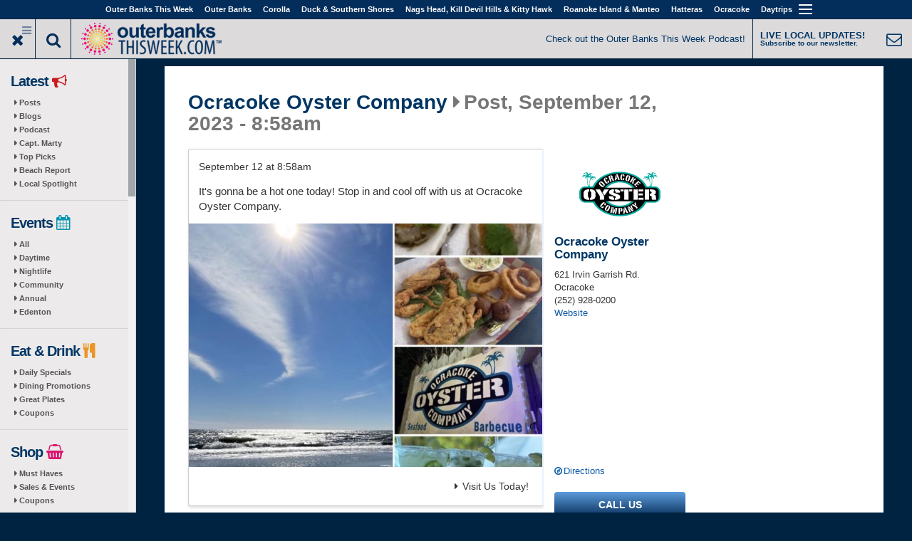

--- FILE ---
content_type: text/html; charset=utf-8
request_url: https://outerbanksthisweek.com/ocracokeoystercompany/post/77731
body_size: 12170
content:
<!DOCTYPE html>
<html lang="en" dir="ltr" prefix="fb: http://www.facebook.com/2008/fbml og: http://ogp.me/ns# content: http://purl.org/rss/1.0/modules/content/ dc: http://purl.org/dc/terms/ foaf: http://xmlns.com/foaf/0.1/ rdfs: http://www.w3.org/2000/01/rdf-schema# sioc: http://rdfs.org/sioc/ns# sioct: http://rdfs.org/sioc/types# skos: http://www.w3.org/2004/02/skos/core# xsd: http://www.w3.org/2001/XMLSchema#">
<head profile="http://www.w3.org/1999/xhtml/vocab">
  <meta name="viewport" content="width=device-width,initial-scale=1" />
  <!--[if IE]><![endif]-->
<link rel="dns-prefetch" href="//maxcdn.bootstrapcdn.com" />
<link rel="dns-prefetch" href="//fonts.gstatic.com" />
<link rel="dns-prefetch" href="//fonts.googleapis.com" />
<link rel="dns-prefetch" href="//cdn.jsdelivr.net" />
<link rel="dns-prefetch" href="//ajax.googleapis.com" />
<link rel="dns-prefetch" href="//www.googletagmanager.com" />
<meta http-equiv="Content-Type" content="text/html; charset=utf-8" />
<meta property="fb:app_id" content="2149097238646617" />
<link rel="shortcut icon" href="https://outerbanksthisweek.com/profiles/oneboat/themes/oneboat_destination/destinations/obxguides/favicon.ico" type="image/vnd.microsoft.icon" />
<meta name="description" content="It&#039;s gonna be a hot one today! Stop in and cool off with us at Ocracoke Oyster Company." />
<meta name="referrer" content="unsafe-url" />
<meta name="generator" content="Drupal 7 (http://drupal.org)" />
<link rel="canonical" href="https://outerbanksthisweek.com/ocracokeoystercompany/post/77731" />
<meta property="og:description" content="It&#039;s gonna be a hot one today! Stop in and cool off with us at Ocracoke Oyster Company." />
<meta property="og:image" content="https://outerbanksthisweek.com/sites/default/files/styles/ob_very_large/public/business/1194/logo/ooc-logo-500w-noscript.png?itok=kESzRRdY" />
<meta property="og:image:width" content="500" />
<meta property="og:image:height" content="319" />
  <title>Post, September 12, 2023 - 8:58am | Outer Banks, NC</title>
  <link type="text/css" rel="stylesheet" href="https://maxcdn.bootstrapcdn.com/font-awesome/4.7.0/css/font-awesome.min.css" media="all" />
<link type="text/css" rel="stylesheet" href="//fonts.googleapis.com/css?family=Merriweather|PT+Sans:regular,italic,700,700italic&amp;subset=latin-ext" media="all" />
<link type="text/css" rel="stylesheet" href="//cdn.jsdelivr.net/bootstrap/3.2.0/css/bootstrap.min.css" media="all" />
<link type="text/css" rel="stylesheet" href="https://outerbanksthisweek.com/sites/default/files/advagg_css/css__R24F1KNtAJ5SXMF0sfS1cz_VxeVHFmILkVvQLWTwYUY__z4TsggWMnT2BEnzF-Wad1qehUzP_B1Kh-UCQOWkknMQ__WpGhimGoigMzdFB5bS2uHo1oZVKfM7lMUT_LJxuYv2A.css" media="all" />
<link type="text/css" rel="stylesheet" href="https://outerbanksthisweek.com/sites/default/files/advagg_css/css__rG1NsY_YlfKShOaWsBqzD7nuc4C7KnI-Hj0ffPX-GBw__yEDV9UndChWMGqQoKyEhP1Iq_ptihM3109rJXnIen_s__WpGhimGoigMzdFB5bS2uHo1oZVKfM7lMUT_LJxuYv2A.css" media="all" />
<link type="text/css" rel="stylesheet" href="https://outerbanksthisweek.com/sites/default/files/advagg_css/css__Oe4oUNwky48a2NZUcCa1VwQWlh-0ymZ9wpcfmugB9sY__TrQ1UPcYc-7ZNP7NRtXRE8I7YnUXPv6FZEnhWJbUi7M__WpGhimGoigMzdFB5bS2uHo1oZVKfM7lMUT_LJxuYv2A.css" media="all" />
  <!-- HTML5 element support for IE6-8 -->
  <!--[if lt IE 9]>
    <script src="//html5shiv.googlecode.com/svn/trunk/html5.js"></script>
  <![endif]-->
  <script src="//ajax.googleapis.com/ajax/libs/jquery/2.1.4/jquery.min.js"></script>
<script>
<!--//--><![CDATA[//><!--
;function advagg_mod_1(){advagg_mod_1.count=++advagg_mod_1.count||1;try{if(advagg_mod_1.count<=40){window.jQuery||document.write("<script src='/profiles/oneboat/modules/contrib/jquery_update/replace/jquery/2.1/jquery.min.js'>\x3C/script>");advagg_mod_1.count=100}}catch(d){if(advagg_mod_1.count>=40){throw d}
else{window.setTimeout(advagg_mod_1,250)}}};function advagg_mod_1_check(){if(window.jQuery&&window.Drupal&&window.Drupal.settings){advagg_mod_1()}
else{window.setTimeout(advagg_mod_1_check,250)}};advagg_mod_1_check();
//--><!]]>
</script>
<script src="https://outerbanksthisweek.com/sites/default/files/advagg_js/js__zFsEYrngTCijWa7VXnmBYQBsHcKRFfi_IFHcHBfE17M__El0mtg_67NYJ018-7Fh6hSFEK4wMNH8dpstKLtHcPvI__WpGhimGoigMzdFB5bS2uHo1oZVKfM7lMUT_LJxuYv2A.js"></script>
<script src="https://outerbanksthisweek.com/sites/default/files/advagg_js/js__wfXQeTR4XozHZb3tY1ISJwQG_pM7iRB17pioX3jn2jo__xIY0W7zyIPa-u7Bji6scD4X_54fmSbAx9q-M3vDXLl4__WpGhimGoigMzdFB5bS2uHo1oZVKfM7lMUT_LJxuYv2A.js"></script>
<script src="https://outerbanksthisweek.com/sites/default/files/advagg_js/js__o_se2btXIO2vuZuRTbwtqM1ewvX57EZp3cUmrlZsaIM__JUH8b6bPvel4cZj72k5kLzA0izFLh9xsUzioK6O6Zl8__WpGhimGoigMzdFB5bS2uHo1oZVKfM7lMUT_LJxuYv2A.js"></script>
<script async="async" src="https://www.googletagmanager.com/gtag/js?id=UA-318206-75"></script>
<script>
<!--//--><![CDATA[//><!--
jQuery.extend(Drupal.settings, {"basePath":"\/","pathPrefix":"","setHasJsCookie":0,"ajaxPageState":{"theme":"oneboat_destination","theme_token":"2UsODZkd-Z8KiB9Fav2HSXaVOeR5fcZ_UJxa1Ycjbdg","jquery_version":"2.1","css":{"https:\/\/maxcdn.bootstrapcdn.com\/font-awesome\/4.7.0\/css\/font-awesome.min.css":1,"\/\/fonts.googleapis.com\/css?family=Merriweather|PT+Sans:regular,italic,700,700italic\u0026subset=latin-ext":1,"\/\/cdn.jsdelivr.net\/bootstrap\/3.2.0\/css\/bootstrap.min.css":1,"modules\/system\/system.base.css":1,"profiles\/oneboat\/modules\/contrib\/views_slideshow\/views_slideshow.css":1,"profiles\/oneboat\/modules\/custom\/image_quickload\/libraries\/image_quickload\/css\/image_quickload.css":1,"profiles\/oneboat\/modules\/contrib\/calendar\/css\/calendar_multiday.css":1,"profiles\/oneboat\/modules\/contrib\/colorbox_node\/colorbox_node.css":1,"profiles\/oneboat\/modules\/contrib\/date\/date_repeat_field\/date_repeat_field.css":1,"modules\/field\/theme\/field.css":1,"profiles\/oneboat\/modules\/contrib\/field_collection_ajax\/css\/field-collection-ajax.css":1,"modules\/node\/node.css":1,"profiles\/oneboat\/modules\/contrib\/video_filter\/video_filter.css":1,"profiles\/oneboat\/modules\/contrib\/views\/css\/views.css":1,"profiles\/oneboat\/modules\/contrib\/colorbox\/styles\/default\/colorbox_style.css":1,"profiles\/oneboat\/modules\/contrib\/ctools\/css\/ctools.css":1,"profiles\/oneboat\/modules\/contrib\/flexslider\/assets\/css\/flexslider_img.css":1,"profiles\/oneboat\/libraries\/flexslider\/flexslider.css":1,"profiles\/oneboat\/modules\/contrib\/addressfield\/addressfield.css":1,"profiles\/oneboat\/libraries\/jScrollPane\/jquery.jscrollpane.css":1,"profiles\/oneboat\/themes\/bootstrap\/css\/3.2.0\/overrides.min.css":1,"profiles\/oneboat\/themes\/oneboat_bootstrap\/css\/style.css":1,"profiles\/oneboat\/themes\/oneboat_destination\/css\/destination.css":1,"profiles\/oneboat\/themes\/oneboat_destination\/destinations\/obxguides\/css\/obxguides.css":1},"js":{"\/\/cdn.jsdelivr.net\/bootstrap\/3.2.0\/js\/bootstrap.min.js":1,"misc\/jquery-extend-3.4.0.js":1,"misc\/jquery-html-prefilter-3.5.0-backport.js":1,"profiles\/oneboat\/modules\/contrib\/views_slideshow\/js\/views_slideshow.js":1,"profiles\/oneboat\/modules\/contrib\/jquery_update\/replace\/ui\/external\/jquery.cookie.js":1,"profiles\/oneboat\/modules\/contrib\/jquery_update\/replace\/jquery.form\/4\/jquery.form.min.js":1,"profiles\/oneboat\/modules\/custom\/image_quickload\/libraries\/image_quickload\/js\/image_quickload.js":1,"misc\/form-single-submit.js":1,"profiles\/oneboat\/modules\/contrib\/jquery_update\/js\/jquery_update.js":1,"profiles\/oneboat\/modules\/contrib\/admin_menu\/admin_devel\/admin_devel.js":1,"profiles\/oneboat\/libraries\/colorbox\/jquery.colorbox-min.js":1,"profiles\/oneboat\/modules\/contrib\/colorbox\/js\/colorbox.js":1,"profiles\/oneboat\/modules\/contrib\/colorbox\/styles\/default\/colorbox_style.js":1,"profiles\/oneboat\/modules\/contrib\/colorbox\/js\/colorbox_load.js":1,"profiles\/oneboat\/modules\/contrib\/colorbox\/js\/colorbox_inline.js":1,"profiles\/oneboat\/libraries\/flexslider\/jquery.flexslider-min.js":1,"profiles\/oneboat\/modules\/contrib\/flexslider_views_slideshow\/js\/flexslider_views_slideshow.js":1,"profiles\/oneboat\/modules\/contrib\/views\/js\/base.js":1,"profiles\/oneboat\/themes\/bootstrap\/js\/misc\/_progress.js":1,"profiles\/oneboat\/modules\/contrib\/views\/js\/ajax_view.js":1,"profiles\/oneboat\/modules\/contrib\/google_analytics\/googleanalytics.js":1,"profiles\/oneboat\/libraries\/jScrollPane\/jquery.mousewheel.js":1,"profiles\/oneboat\/libraries\/jScrollPane\/mwheelIntent.js":1,"profiles\/oneboat\/themes\/oneboat_bootstrap\/scripts\/initScrollPane.js":1,"profiles\/oneboat\/modules\/custom\/image_quickload\/js\/quickload_init.js":1,"profiles\/oneboat\/libraries\/jquery.cycle\/jquery.cycle.all.js":1,"profiles\/oneboat\/modules\/features\/oneboat_layout\/js\/banner-cycle.js":1,"profiles\/oneboat\/modules\/contrib\/field_group\/field_group.js":1,"profiles\/oneboat\/modules\/features\/ct_listing\/js\/listing-teaser.js":1,"profiles\/oneboat\/modules\/features\/oneboat_system\/js\/imp.js":1,"profiles\/oneboat\/modules\/features\/oneboat_system\/js\/jquery.visible.min.js":1,"profiles\/oneboat\/modules\/features\/oneboat_layout\/js\/toggle-login.js":1,"profiles\/oneboat\/modules\/contrib\/colorbox_node\/colorbox_node.js":1,"profiles\/oneboat\/themes\/oneboat_bootstrap\/scripts.js":1,"profiles\/oneboat\/themes\/bootstrap\/js\/modules\/views\/js\/ajax_view.js":1,"profiles\/oneboat\/modules\/custom\/single_db_sso\/js\/sso-status.js":1,"profiles\/oneboat\/modules\/contrib\/addthis\/addthis.js":1,"profiles\/oneboat\/themes\/bootstrap\/js\/bootstrap.js":1,"\/\/ajax.googleapis.com\/ajax\/libs\/jquery\/2.1.4\/jquery.min.js":1,"misc\/jquery.once.js":1,"misc\/drupal.js":1,"misc\/ajax.js":1,"profiles\/oneboat\/libraries\/jScrollPane\/jquery.jscrollpane.min.js":1,"profiles\/oneboat\/themes\/bootstrap\/js\/misc\/ajax.js":1,"https:\/\/www.googletagmanager.com\/gtag\/js?id=UA-318206-75":1}},"colorbox":{"opacity":"0.85","current":"{current} of {total}","previous":"\u00ab Prev","next":"Next \u00bb","close":"Close","maxWidth":"98%","maxHeight":"98%","fixed":true,"mobiledetect":false,"mobiledevicewidth":"725px","file_public_path":"\/sites\/default\/files","specificPagesDefaultValue":"admin*\nimagebrowser*\nimg_assist*\nimce*\nnode\/add\/*\nnode\/*\/edit\nprint\/*\nprintpdf\/*\nsystem\/ajax\nsystem\/ajax\/*"},"addthis":{"async":true,"domready":true,"widget_url":"https:\/\/s7.addthis.com\/js\/300\/addthis_widget.js","addthis_config":{"pubid":"","services_compact":"mailto,facebook,facebook_like,gmail,google,pinterest_share,print,stumbleupon,tumblr,more","services_exclude":"","data_track_clickback":false,"ui_508_compliant":false,"ui_click":false,"ui_cobrand":"","ui_delay":0,"ui_header_background":"","ui_header_color":"","ui_open_windows":false,"ui_use_css":true,"ui_use_addressbook":false,"ui_language":"en"},"addthis_share":{"templates":{"twitter":"{{title}} {{url}} via @AddThis"}}},"viewsSlideshow":{"oneboat_group_content-block_1_1":{"methods":{"goToSlide":["viewsSlideshowPager","viewsSlideshowSlideCounter","viewsSlideshowCycle"],"nextSlide":["viewsSlideshowPager","viewsSlideshowSlideCounter","flexsliderViewsSlideshow","viewsSlideshowCycle"],"pause":["viewsSlideshowControls","flexsliderViewsSlideshow","viewsSlideshowCycle"],"play":["viewsSlideshowControls","flexsliderViewsSlideshow","viewsSlideshowCycle"],"previousSlide":["viewsSlideshowPager","viewsSlideshowSlideCounter","flexsliderViewsSlideshow","viewsSlideshowCycle"],"transitionBegin":["viewsSlideshowPager","viewsSlideshowSlideCounter"],"transitionEnd":[]},"paused":0}},"flexslider_views_slideshow":{"#flexslider_views_slideshow_main_oneboat_group_content-block_1_1":{"num_divs":9,"id_prefix":"#flexslider_views_slideshow_main_","vss_id":"oneboat_group_content-block_1_1","namespace":"flex-","selector":".slides \u003E li","easing":"swing","direction":"horizontal","reverse":false,"smoothHeight":false,"startAt":0,"animationSpeed":600,"initDelay":0,"useCSS":true,"touch":true,"video":false,"keyboard":true,"multipleKeyboard":false,"mousewheel":0,"controlsContainer":".flex-control-nav-container","sync":"","asNavFor":"","itemWidth":119,"itemMargin":30,"minItems":1,"maxItems":0,"move":0,"animation":"slide","slideshow":false,"slideshowSpeed":7000,"directionNav":true,"controlNav":false,"prevText":"Previous","nextText":"Next","pausePlay":false,"pauseText":"Pause","playText":"Play","randomize":false,"thumbCaptions":false,"thumbCaptionsBoth":false,"animationLoop":false,"pauseOnAction":true,"pauseOnHover":false,"manualControls":""}},"views":{"ajax_path":"https:\/\/outerbanksthisweek.com\/views\/ajax","ajaxViews":{"views_dom_id:0867d6112eaa74717ff26a18b83a663d":{"view_name":"oneboat_group_content","view_display_id":"block_1","view_args":"1194","view_path":"node\/77731","view_base_path":"node\/%\/coupon","view_dom_id":"0867d6112eaa74717ff26a18b83a663d","pager_element":0}}},"urlIsAjaxTrusted":{"https:\/\/outerbanksthisweek.com\/views\/ajax":true,"\/ocracokeoystercompany\/post\/77731":true,"https:\/\/outerbanksthisweek.com\/ocracokeoystercompany\/post\/77731":true},"field_group":{"div":"full"},"googleanalytics":{"account":["UA-318206-75","G-DDKHR8JQ6B","G-EHW8Q07PJE","UA-318206-65","G-5539J285P0"],"trackOutbound":1,"trackMailto":1,"trackDownload":1,"trackDownloadExtensions":"7z|aac|arc|arj|asf|asx|avi|bin|csv|doc(x|m)?|dot(x|m)?|exe|flv|gif|gz|gzip|hqx|jar|jpe?g|js|mp(2|3|4|e?g)|mov(ie)?|msi|msp|pdf|phps|png|ppt(x|m)?|pot(x|m)?|pps(x|m)?|ppam|sld(x|m)?|thmx|qtm?|ra(m|r)?|sea|sit|tar|tgz|torrent|txt|wav|wma|wmv|wpd|xls(x|m|b)?|xlt(x|m)|xlam|xml|z|zip","trackColorbox":1},"single_db_sso":{"primary_host":"obxguides.com","status_check_url":"https:\/\/obxguides.com\/single-db-sso\/status","login_url":"\/single-db-sso\/login\/"},"oneboat_layout":{"carouselSelector":".banner-images","carouselType":"bg_rotator","carouselFx":"fade"},"oneboat_system":{"url":"https:\/\/outerbanksthisweek.com\/imp","send_interval":10,"host_nid":"77731","site_nid":"198"},"colorbox_node":{"width":"600px","height":"600px"},"ogContext":{"groupType":"node","gid":"1194"},"bootstrap":{"anchorsFix":1,"anchorsSmoothScrolling":1,"formHasError":1,"popoverEnabled":1,"popoverOptions":{"animation":1,"html":0,"placement":"right","selector":"","trigger":"click","triggerAutoclose":1,"title":"","content":"","delay":0,"container":"body"},"tooltipEnabled":1,"tooltipOptions":{"animation":1,"html":0,"placement":"auto left","selector":"","trigger":"hover focus","delay":0,"container":"body"}}});
//--><!]]>
</script>
</head>
<body class="html not-front not-logged-in two-sidebars page-node page-node- page-node-77731 node-type-post og-context og-context-node og-context-node-1194 site-message header-bg chrome-outerbanksthisweek chrome-livecontent live-content wrapped" >
  <div id="skip-link">
    <a href="#main-content" class="element-invisible element-focusable">Skip to main content</a>
  </div>
    

<div class="wrapped">
    <header id="navbar" role="banner" class="navbar navbar-default affix">
    <div class="container container--unrestrained">
      <div class="navbar-header">

        <!-- .btn-navbar is used as the toggle for collapsed navbar content -->
        <button type="button" class="navbar-toggle" data-toggle="collapse" data-target=".navbar-collapse">
          <span class="sr-only">Toggle navigation</span>
          <span class="icon-bar"></span>
          <span class="icon-bar"></span>
          <span class="icon-bar"></span>
        </button>
        <div id="menu-label" class="navbar-toggle">Outer Banks Destinations</div>
      </div>

              <div class="navbar-collapse collapse">
          <nav role="navigation">
                          <ul class="menu nav navbar-nav"><li class="first"><a href="https://outerbanksthisweek.com/">Outer Banks This Week</a></li>
<li class=""><a href="https://obxguides.com/">Outer Banks</a></li>
<li class="destinations"><a href="https://obxguides.com/">Destinations</a></li>
<li class=""><a href="https://corollaguide.com/">Corolla</a></li>
<li class=""><a href="https://duckncguide.com/">Duck & Southern Shores</a></li>
<li class=""><a href="https://nagsheadguide.com/">Nags Head, Kill Devil Hills &  Kitty Hawk</a></li>
<li class=""><a href="https://roanokeisland.net/">Roanoke Island & Manteo</a></li>
<li class=""><a href="https://hatterasguide.com/">Hatteras</a></li>
<li class=""><a href="https://ocracokeguide.com/">Ocracoke</a></li>
<li class="expanded show-children dropdown"><a  class="remove-link dropdown-toggle" data-target="#" data-toggle="dropdown">Daytrips <span class="caret"></span></a><ul class="dropdown-menu"><li class="first last leaf"><a href="https://edentonthisweek.com">Edenton</a></li>
</ul></li>
<li class="last expanded show-children dropdown"><a  class="crumb-exclude remove-link dropdown-toggle" data-target="#" data-toggle="dropdown"><i class="fa fa-caret-down"></i> <span class="caret"></span></a><ul class="dropdown-menu"><li class="first leaf"><a href="https://obxguides.com/contact-us">Contact us</a></li>
<li class="leaf"><a href="https://obxguides.com/privacy-policy">Privacy Policy</a></li>
<li class="last leaf"><a href="https://outerbanksthisweek.com/user/login">Log in</a></li>
</ul></li>
</ul>                                              </nav>
        </div>
          </div>
  </header>
  
  <!-- Branding Region -->
  <div class="top-shim"></div>
  <div id="guide-branding" class="fluid-container affix">
    <div class="row">
      <div class="col-md-6">
        <div class="buttons-logo-area">
          <div class="buttons-logo-area__button buttons-logo-area__button--toggle-menu js-toggle-sidebar-menu buttons-logo-area__button--toggle-menu--active-default"></div>
          <div class="buttons-logo-area__button buttons-logo-area__button--search-wrapper">
            <div class="buttons-logo-area__button--search-button js-toggle-search-area"></div>
            <div class="buttons-logo-area__search js-search-area">
                                <div class="region region-search-area">
    <section id="block-search-form" class="block block-search clearfix">

      
  <form class="form-search content-search" action="/ocracokeoystercompany/post/77731" method="post" id="search-block-form" accept-charset="UTF-8"><div><div>
      <h2 class="element-invisible">Search form</h2>
    <div class="input-group"><input title="Enter the terms you wish to search for." placeholder="Search" class="form-control form-text" type="text" id="edit-search-block-form--2" name="search_block_form" value="" size="15" maxlength="128" /><span class="input-group-btn"><button type="submit" class="btn btn-primary"><span class="icon glyphicon glyphicon-search" aria-hidden="true"></span></button></span></div><div class="form-actions form-wrapper form-group" id="edit-actions--2"><button class="element-invisible btn btn-primary form-submit" type="submit" id="edit-submit--2" name="op" value="Search">Search</button>
</div><input type="hidden" name="form_build_id" value="form-CnCX-McC5k1B4gvMO0ILWPqGpxuDNsOhevO7Ucku3lw" />
<input type="hidden" name="form_id" value="search_block_form" />
</div>
</div></form>
</section>
<section id="block-search-api-page-default-oneboat-search" class="block block-search-api-page clearfix">

      
  <form class="form-search content-search" action="/ocracokeoystercompany/post/77731" method="post" id="search-api-page-search-form-default-oneboat-search" accept-charset="UTF-8"><div><div class="input-group"><input placeholder="Search" class="form-control form-text" type="text" id="edit-keys-1" name="keys_1" value="" size="15" maxlength="128" /><span class="input-group-btn"><button type="submit" class="btn btn-primary"><span class="icon glyphicon glyphicon-search" aria-hidden="true"></span></button></span></div><input type="hidden" name="id" value="1" />
<button class="element-invisible btn btn-primary form-submit" type="submit" id="edit-submit-1" name="op" value="Search">Search</button>
<input type="hidden" name="form_build_id" value="form-U9ft0lWi4XF88TvtrdgvDsbRGMdf4pRLomci1o8HoXg" />
<input type="hidden" name="form_id" value="search_api_page_search_form_default_oneboat_search" />
</div></form>
</section>
  </div>
                          </div>
          </div>
          <div class="buttons-logo-area__logo">
                          <a href="https://outerbanksthisweek.com/"
                 title="Home" class="site-logo">
                <img src="https://outerbanksthisweek.com/sites/default/files/site/obtw-logo-blue.png"
                     alt="Home"/>
              </a>
                      </div>
        </div>
      </div>
      <div id="site-messages" class="col-md-6">
                    <div class="region region-site-messages">
    <section id="block-oneboat-layout-oneboat-site-messages" class="block block-oneboat-layout clearfix">

      
  <p><span class="site-message--header"><a href="https://outerbanksthisweek.com/podcast" target="_blank">Check out the Outer Banks This Week Podcast!</a></span> <a href="https://outerbanksthisweek.com/signup" target="_blank"> <span class="subscribe-cta--header"> <span class="subscribe-cta--header__text-line subscribe-cta--header__text-line--top">LIVE LOCAL UPDATES!</span> <span class="subscribe-cta--header__text-line subscribe-cta--header__text-line--bottom">Subscribe to our newsletter.</span> </span></a></p>

</section>
  </div>
              </div>
    </div>
  </div>
  <!-- End Branding Region -->

  
      <div class="sidebar-closeable sidebar-closeable--open-default">
      <div class="js-sidebar-scrolling-area">
        <div class="destination-left-col destination-left-col--sidebar"
             role="complementary">
            <div class="region region-sidebar-first well">
        <div class="navbar-left">
      <section id="block-ct-subdestination-subdestination-sidebar-menu" class="block block-ct-subdestination clearfix">

      
  <ul class="menu nav"><li class="first expanded"><span class="menu-heading">Latest <i style="color:#cc181e;" class="fa fa-bullhorn"></i></span><ul class="menu nav"><li class="first leaf"><a href="https://outerbanksthisweek.com/posts">Posts</a></li>
<li class="leaf"><a href="https://outerbanksthisweek.com/blog">Blogs</a></li>
<li class="leaf"><a href="https://outerbanksthisweek.com/podcast">Podcast</a></li>
<li class="leaf"><a href="https://outerbanksthisweek.com/capt-marty">Capt. Marty</a></li>
<li class="leaf"><a href="http://outerbanksthisweek.com/#block-quicktabs-top-picks">Top Picks</a></li>
<li class="leaf"><a href="https://outerbanksthisweek.com/beach-report">Beach Report</a></li>
<li class="last leaf"><a href="https://outerbanksthisweek.com/local-spotlight">Local Spotlight</a></li>
</ul></li>
<li class="expanded"><span class="menu-heading">Events <i style="color:#0095b0;" class="fa fa-calendar"></i></span><ul class="menu nav"><li class="first leaf"><a href="https://outerbanksthisweek.com/events">All</a></li>
<li class="leaf"><a href="https://outerbanksthisweek.com/daytime-events">Daytime</a></li>
<li class="leaf"><a href="https://outerbanksthisweek.com/nightlife-events" class="live-nightlife">Nightlife</a></li>
<li class="leaf"><a href="https://outerbanksthisweek.com/community-events">Community</a></li>
<li class="leaf"><a href="https://obxguides.com/annual-events" target="_blank">Annual</a></li>
<li class="last leaf"><a href="https://outerbanksthisweek.com/events-edenton">Edenton</a></li>
</ul></li>
<li class="expanded"><span class="menu-heading">Eat & Drink <i style="color:#ea9627;" class="fa fa-cutlery"></i></span><ul class="menu nav"><li class="first leaf"><a href="https://outerbanksthisweek.com/restaurant-specials" class="live-daily-specials">Daily Specials</a></li>
<li class="leaf"><a href="https://outerbanksthisweek.com/dining-promotions">Dining Promotions</a></li>
<li class="leaf"><a href="https://outerbanksthisweek.com/great-plates">Great Plates</a></li>
<li class="last leaf"><a href="https://outerbanksthisweek.com/coupons/restaurants">Coupons</a></li>
</ul></li>
<li class="expanded"><span class="menu-heading">Shop <i style="color:#da166f;" class="fa fa-shopping-basket"></i></span><ul class="menu nav"><li class="first leaf"><a href="https://outerbanksthisweek.com/shopping-must-haves">Must Haves</a></li>
<li class="leaf"><a href="https://outerbanksthisweek.com/shopping-sales">Sales & Events</a></li>
<li class="last leaf"><a href="https://outerbanksthisweek.com/coupons/shopping">Coupons</a></li>
</ul></li>
<li class="expanded"><span class="menu-heading">Play <i style="color:#2688c9;" class="fa fa-child"></i></span><ul class="menu nav"><li class="first leaf"><a href="https://outerbanksthisweek.com/things-to-do">Activities & Programs</a></li>
<li class="leaf"><a href="https://outerbanksthisweek.com/fishing-reports">Fishing Reports</a></li>
<li class="leaf"><a href="https://outerbanksthisweek.com/surf-reports">Surf & Wind Reports</a></li>
<li class="last leaf"><a href="https://outerbanksthisweek.com/coupons/things-to-do">Coupons</a></li>
</ul></li>
<li class="expanded" include_in_sidebar_menu="1"><span class="menu-heading">Stay <i style="color:#622b7e;" class="fa fa-bed"></i></span><ul class="menu nav"><li class="first leaf"><a href="https://outerbanksthisweek.com/vacation-rental-deals">Rental Deals & Offers</a></li>
<li class="last leaf"><a href="https://outerbanksthisweek.com/hotel-deals">Accommodation Offers</a></li>
</ul></li>
<li class="expanded"><span class="menu-heading">Podcasts <i style="color:#000000;" class="fa fa-microphone"></i></span><ul class="menu nav"><li class="first expanded"><a href="https://outerbanksthisweek.com/capt-marty">Capt. Marty</a><ul class="menu nav"><li class="first last leaf" include_in_sidebar_menu="1"><a href="https://www.facebook.com/captainmartybrill">Facebook Page</a></li>
</ul></li>
<li class="last expanded"><a href="https://outerbanksthisweek.com/podcast">OuterBanksThisWeek</a><ul class="menu nav"><li class="first leaf" include_in_sidebar_menu="1"><a href="https://outerbanksthisweek.com/podcast/listen">Ways To Listen</a></li>
<li class="last leaf" include_in_sidebar_menu="1"><a href="https://www.facebook.com/groups/outerbanksthisweek">Facebook Group</a></li>
</ul></li>
</ul></li>
<li class="expanded"><span class="menu-heading">Videos <i style="color:#cc181e;" class="fa fa-video-camera"></i></span><ul class="menu nav"><li class="first leaf"><a href="https://outerbanksthisweek.com/beach-report">Beach Report</a></li>
<li class="last leaf"><a href="https://outerbanksthisweek.com/local-spotlight">Local Spotlight</a></li>
</ul></li>
<li class="expanded"><span class="menu-heading">More <i style="color:#318a42;" class="fa fa-plus"></i></span><ul class="menu nav"><li class="first leaf"><a href="https://outerbanksthisweek.com/giveaways">Giveaways</a></li>
<li class="leaf"><a href="https://outerbanksthisweek.com/coupons">Coupons</a></li>
<li class="leaf"><a href="https://obxguides.com/orgs-nonprofits">Orgs. & Nonprofits</a></li>
<li class="leaf"><a href="https://outerbanksthisweek.com/blog">Blog</a></li>
<li class="leaf"><a href="https://outerbanksthisweek.com/outer-banks-voice">Outer Banks Voice</a></li>
<li class="leaf"><a href="https://outerbanksthisweek.com/signup">Newsletter Sign Up</a></li>
<li class="leaf"><a href="https://outerbanksthisweek.com/sitemap.html">Site Map</a></li>
<li class="last leaf"><a href="https://obxguides.com/join-in">Submit Your Events!</a></li>
</ul></li>
<li class="last expanded"><span class="menu-heading">Magazine <i style="color:#c82027;" class="fa fa-book"></i></span><ul class="menu nav"><li class="first leaf"><a href="https://outerbanksthisweek.com/articles">Articles & Shorts</a></li>
<li class="last leaf"><a href="https://outerbanksthisweek.com/magazine">Issues</a></li>
</ul></li>
</ul>
</section>
<section id="block-block-35" class="block block-block clearfix">

      
  <p style="color:#003664; padding:0px 0px 0px 10px;"><strong> Current Issue</strong></p>

<p align="center"><a href="/custom/magazine/issue38" target="_blank"><img alt="OuterBanksThisWeek.com Magazine!" src="https://outerbanksthisweek.com/sites/default/files/page/7098/obtw-fall-winter-2025-26-cover-160.jpg" style="width: 160px; padding: 0px;" title="OuterBanksThisWeek.com Magazine!" /></a></p>

</section>
<section id="block-block-39" class="block block-block ob-menu-block clearfix">

      
  <div class="menu-heading">Social <i class="fa fa-thumbs-o-up" style="color:#003664;"></i></div>
<ul>
<li><a href="https://www.facebook.com/outerbanksthisweek/" target="_blank">Facebook <i class="fa fa-facebook-official" aria-hidden="true"></i></a></li>
<li><a href="https://www.youtube.com/subscription_center?add_user=outerbanksthisweek" target="_blank">YouTube <i class="fa fa-youtube" aria-hidden="true"></i></a></li>
<li><a href="https://www.instagram.com/outerbanksthisweek/" target="_blank">Instagram <i class="fa fa-instagram" aria-hidden="true"></i></a></li>
<li><a href="https://pinterest.com/beouterbanks/" target="_blank">Pinterest <i class="fa fa-pinterest" aria-hidden="true"></i></a></li>
<li><a href="https://www.twitter.com/BeOuterBanks" target="_blank">Twitter <i class="fa fa-twitter" aria-hidden="true"></i></a></li>
</ul>
<a href="https://outerbanksthisweek.com/signup" title="Subscribe to our newsletter." class="newsletter-signup"></a>
</section>

    </div><!-- end new nav wrapper -->  </div>
        </div>  <!-- /#sidebar-first -->
      </div>
    </div>
    <div class="content-area content-area--main">
    <div class="content-area__content">
      <div class="main-container container container--unrestrained">
        <div id="middle" class="ob-flex-container content-area-background content-area-background--thick-border content-area-background--no-top-padding">
          <div class="ob-flex-container__header ob-flex-container__header--full">
            <header role="banner" id="page-header">
                <div class="region region-header">
    <section id="block-oneboat-layout-oneboat-header-content" class="block block-oneboat-layout clearfix">

      
  
</section>
<section id="block-ct-business-business-header-content" class="block block-ct-business clearfix">

      
  <div class="ob-banner ob-business-banner"><div style="" class="banner-images slideshow-type-image-rotator"><img class="ob-banner-large img-responsive" typeof="foaf:Image" src="https://outerbanksthisweek.com/sites/default/files/business/1194/banner/ocracokeoysterco-1175x425.jpg" alt="Ocracoke Oyster Company" title="" /></div><img class="ob-banner-small img-responsive" typeof="foaf:Image" src="https://outerbanksthisweek.com/sites/default/files/business/1194/banner/ocracokeoysterco-600x400-2023.jpg" width="600" height="400" alt="Ocracoke Oyster Company" title="" /></div>
</section>
<section id="block-ct-business-business-app-carousel" class="block block-ct-business clearfix">

      
  <div class="view view-oneboat-group-content view-id-oneboat_group_content view-display-id-block_1 view-dom-id-0867d6112eaa74717ff26a18b83a663d">
            <div class="view-header">
      <div></div>    </div>
  
  
  
      <div class="view-content">
      
  <div class="skin-default">
    
    <div id="flexslider_views_slideshow_main_oneboat_group_content-block_1_1" class="flexslider_views_slideshow_main views_slideshow_main"><div class="flex-nav-container">
  <div class="flexslider">
    <ul id="flexslider_views_slideshow_oneboat_group_content-block_1_1" class="flexslider-views-slideshow-main-frame slides">
        <li class="flexslider-views-slideshow-main-frame-row flexslider_views_slideshow_slide views-row-1 views-row-odd">
    <div id="node-2550" class="node node-app node-teaser node-teaser clearfix" about="https://ocracokeoystercompany.com/about" typeof="sioc:Item foaf:Document">

  <div class="content">
    <div class="field field-name-field-image field-type-image field-label-hidden"><div class="field-items"><div class="field-item even"><a href="https://ocracokeoystercompany.com/"><img typeof="foaf:Image" class="img-responsive" src="https://outerbanksthisweek.com/sites/default/files/styles/app_logo/public/default_images/apps/logo/about.png?itok=X2gMDHTD" width="75" height="75" alt="Ocracoke Oyster Company About" title="Ocracoke Oyster Company About" /></a></div></div></div>  </div>

        <h2><a  href="https://ocracokeoystercompany.com/">About</a></h2>
    <span property="dc:title" content="About" class="rdf-meta element-hidden"></span>
</div>
  </li>
  <li class="flexslider-views-slideshow-main-frame-row flexslider_views_slideshow_slide views-row-2 views_slideshow_cycle_hidden views-row-even">
    <div id="node-1200" class="node node-app node-teaser node-teaser clearfix" about="https://ocracokeoystercompany.com/menus" typeof="sioc:Item foaf:Document">

  <div class="content">
    <div class="field field-name-field-image field-type-image field-label-hidden"><div class="field-items"><div class="field-item even"><a href="https://ocracokeoystercompany.com/menus"><img typeof="foaf:Image" class="img-responsive" src="https://outerbanksthisweek.com/sites/default/files/styles/app_logo/public/default_images/apps/logo/menu.png?itok=o6zM8mT5" width="75" height="75" alt="Ocracoke Oyster Company Menus" title="Ocracoke Oyster Company Menus" /></a></div></div></div>  </div>

        <h2><a  href="https://ocracokeoystercompany.com/menus">Menus</a></h2>
    <span property="dc:title" content="Menus" class="rdf-meta element-hidden"></span>
</div>
  </li>
  <li class="flexslider-views-slideshow-main-frame-row flexslider_views_slideshow_slide views-row-3 views_slideshow_cycle_hidden views-row-odd">
    <div id="node-1199" class="node node-app node-teaser node-teaser clearfix" about="https://ocracokeoystercompany.com/great-plates" typeof="sioc:Item foaf:Document">

  <div class="content">
    <div class="field field-name-field-image field-type-image field-label-hidden"><div class="field-items"><div class="field-item even"><a href="https://ocracokeoystercompany.com/great-plates"><img typeof="foaf:Image" class="img-responsive" src="https://outerbanksthisweek.com/sites/default/files/styles/app_logo/public/default_images/apps/logo/great_plates.png?itok=ynplgyI9" width="75" height="75" alt="Ocracoke Oyster Company Great Plates" title="Ocracoke Oyster Company Great Plates" /></a></div></div></div>  </div>

        <h2><a  href="https://ocracokeoystercompany.com/great-plates">Great Plates</a></h2>
    <span property="dc:title" content="Great Plates" class="rdf-meta element-hidden"></span>
</div>
  </li>
  <li class="flexslider-views-slideshow-main-frame-row flexslider_views_slideshow_slide views-row-4 views_slideshow_cycle_hidden views-row-even">
    <div id="node-26821" class="node node-app node-teaser node-teaser clearfix" about="https://ocracokeoystercompany.com/daily-specials" typeof="sioc:Item foaf:Document">

  <div class="content">
    <div class="field field-name-field-image field-type-image field-label-hidden"><div class="field-items"><div class="field-item even"><a href="https://ocracokeoystercompany.com/daily-specials"><img typeof="foaf:Image" class="img-responsive" src="https://outerbanksthisweek.com/sites/default/files/styles/app_logo/public/default_images/apps/logo/daily_specials.png?itok=9aAkaaPy" width="75" height="75" alt="Ocracoke Oyster Company Daily Specials" title="Ocracoke Oyster Company Daily Specials" /></a></div></div></div>  </div>

        <h2><a  href="https://ocracokeoystercompany.com/daily-specials">Daily Specials</a></h2>
    <span property="dc:title" content="Daily Specials" class="rdf-meta element-hidden"></span>
</div>
  </li>
  <li class="flexslider-views-slideshow-main-frame-row flexslider_views_slideshow_slide views-row-5 views_slideshow_cycle_hidden views-row-odd">
    <div id="node-78398" class="node node-app node-teaser node-teaser clearfix" about="https://ocracokeoystercompany.com/promotions" typeof="sioc:Item foaf:Document">

  <div class="content">
    <div class="field field-name-field-image field-type-image field-label-hidden"><div class="field-items"><div class="field-item even"><a href="https://ocracokeoystercompany.com/promotions"><img typeof="foaf:Image" class="img-responsive" src="https://outerbanksthisweek.com/sites/default/files/styles/app_logo/public/default_images/apps/logo/promotion.png?itok=jjCYJk99" width="75" height="75" alt="Ocracoke Oyster Company Promotions" title="Ocracoke Oyster Company Promotions" /></a></div></div></div>  </div>

        <h2><a  href="https://ocracokeoystercompany.com/promotions">Promotions</a></h2>
    <span property="dc:title" content="Promotions" class="rdf-meta element-hidden"></span>
</div>
  </li>
  <li class="flexslider-views-slideshow-main-frame-row flexslider_views_slideshow_slide views-row-6 views_slideshow_cycle_hidden views-row-even">
    <div id="node-1196" class="node node-app node-teaser node-teaser clearfix" about="https://ocracokeoystercompany.com/events" typeof="sioc:Item foaf:Document">

  <div class="content">
    <div class="field field-name-field-image field-type-image field-label-hidden"><div class="field-items"><div class="field-item even"><a href="https://ocracokeoystercompany.com/events"><img typeof="foaf:Image" class="img-responsive" src="https://outerbanksthisweek.com/sites/default/files/styles/app_logo/public/default_images/apps/logo/event.png?itok=CRDjQHu0" width="75" height="75" alt="Ocracoke Oyster Company Events" title="Ocracoke Oyster Company Events" /></a></div></div></div>  </div>

        <h2><a  href="https://ocracokeoystercompany.com/events">Events</a></h2>
    <span property="dc:title" content="Events" class="rdf-meta element-hidden"></span>
</div>
  </li>
  <li class="flexslider-views-slideshow-main-frame-row flexslider_views_slideshow_slide views-row-7 views_slideshow_cycle_hidden views-row-odd">
    <div id="node-75302" class="node node-app node-teaser node-teaser clearfix" about="https://ocracokeoystercompany.com/our-products" typeof="sioc:Item foaf:Document">

  <div class="content">
    <div class="field field-name-field-image field-type-image field-label-hidden"><div class="field-items"><div class="field-item even"><a href="https://ocracokeoystercompany.com/our-products"><img typeof="foaf:Image" class="img-responsive" src="https://outerbanksthisweek.com/sites/default/files/styles/app_logo/public/default_images/apps/logo/retail_item.png?itok=MjUJagP3" width="75" height="75" alt="Ocracoke Oyster Company Merch" title="Ocracoke Oyster Company Merch" /></a></div></div></div>  </div>

        <h2><a  href="https://ocracokeoystercompany.com/our-products">Merch</a></h2>
    <span property="dc:title" content="Merch" class="rdf-meta element-hidden"></span>
</div>
  </li>
  <li class="flexslider-views-slideshow-main-frame-row flexslider_views_slideshow_slide views-row-8 views_slideshow_cycle_hidden views-row-even">
    <div id="node-1197" class="node node-app node-teaser node-teaser clearfix" about="https://ocracokeoystercompany.com/gallery" typeof="sioc:Item foaf:Document">

  <div class="content">
    <div class="field field-name-field-image field-type-image field-label-hidden"><div class="field-items"><div class="field-item even"><a href="https://ocracokeoystercompany.com/gallery"><img typeof="foaf:Image" class="img-responsive" src="https://outerbanksthisweek.com/sites/default/files/styles/app_logo/public/default_images/apps/logo/gallery.png?itok=6eL-HpLa" width="75" height="75" alt="Ocracoke Oyster Company Gallery" title="Ocracoke Oyster Company Gallery" /></a></div></div></div>  </div>

        <h2><a  href="https://ocracokeoystercompany.com/gallery">Gallery</a></h2>
    <span property="dc:title" content="Gallery" class="rdf-meta element-hidden"></span>
</div>
  </li>
  <li class="flexslider-views-slideshow-main-frame-row flexslider_views_slideshow_slide views-row-9 views_slideshow_cycle_hidden views-row-odd">
    <div id="node-54673" class="node node-app node-teaser node-teaser active clearfix" about="https://ocracokeoystercompany.com/posts" typeof="sioc:Item foaf:Document">

  <div class="content">
    <div class="field field-name-field-image field-type-image field-label-hidden"><div class="field-items"><div class="field-item even"><a href="https://ocracokeoystercompany.com/posts"><img typeof="foaf:Image" class="img-responsive" src="https://outerbanksthisweek.com/sites/default/files/styles/app_logo/public/default_images/apps/logo/posts.png?itok=ZLrHyqnE" width="75" height="75" alt="Ocracoke Oyster Company Posts" title="Ocracoke Oyster Company Posts" /></a></div></div></div>  </div>

        <h2><a  href="https://ocracokeoystercompany.com/posts">Posts</a></h2>
    <span property="dc:title" content="Posts" class="rdf-meta element-hidden"></span>
</div>
  </li>
    </ul>
  </div>
</div></div>
      </div>
    </div>
  
  
  
  
  
  
</div>
</section>
  </div>
            </header> <!-- /#page-header -->
          </div>
          <div id="content-main"
               class="swiss-content ob-flex-container__content-main">
                        <a id="main-content"></a>
                          <h1 class="breadcrumb"><div class="breadcrumbs"><a href="https://ocracokeoystercompany.com/">Ocracoke Oyster Company</a><i class="fa fa-caret-right" aria-hidden="true"></i>Post, September 12, 2023 - 8:58am</div></h1>
                                                                                                    <div class="region region-content">
    <section id="block-system-main" class="block block-system clearfix">

      
  <article id="node-77731" class="node node-post node-promoted node-full app-type-post clearfix" about="https://outerbanksthisweek.com/ocracokeoystercompany/post/77731" typeof="sioc:Item foaf:Document">
    <header>
            <span property="dc:title" content="Post, September 12, 2023 - 8:58am" class="rdf-meta element-hidden"></span>      </header>
    <div class="ob-imp ob-imp-beacon" data-nid="77731" data-imp-context="single"></div><div class="group-left-column field-group-div"><div class="post-header"><div class="post-date">September 12 at 8:58am</div></div><div class="field field-name-body field-type-text-with-summary field-label-hidden"><div class="field-items"><div class="field-item even" property="content:encoded"><span class='teaser-full' style='display:none;'><p>It&#039;s gonna be a hot one today! Stop in and cool off with us at Ocracoke Oyster Company.</p>
</span><span class="teaser-truncated teaser-truncated-large"><p>It's gonna be a hot one today! Stop in and cool off with us at Ocracoke Oyster Company.</p>
</span><span class="teaser-truncated teaser-truncated-small"><p>It's gonna be a hot one today! Stop in and cool off with us at Ocracoke Oyster Company.</p>
</span></div></div></div><span class="image-count--1"><div class="field field-name-field-app-slideshow-images field-type-image field-label-hidden"><div class="field-items"><div class="field-item even"><a href="https://outerbanksthisweek.com/sites/default/files/styles/ob_very_large/public/business/post/374575348_891245665666414_3907648715404634323_n.jpg?itok=ahmzgH0o" title="Post, September 12, 2023 - 8:58am" class="colorbox" data-colorbox-gallery="gallery-node-77731" data-cbox-img-attrs="{&quot;title&quot;: &quot;&quot;, &quot;alt&quot;: &quot;&quot;}"><img typeof="foaf:Image" class="img-responsive" src="https://outerbanksthisweek.com/sites/default/files/styles/post_full/public/business/post/374575348_891245665666414_3907648715404634323_n.jpg?itok=hvWuBi4s" width="798" height="550" alt="" title="" /></a></div></div></div></span><a href="https://ocracokeoystercompany.com/" class="post-button"><i class="fa fa-caret-right"></i>Visit Us Today!</a><div class="more-info"><a href="https://ocracokeoystercompany.com/">Click here for more posts from Ocracoke Oyster Company</a></div></div><div class="group-right-column field-group-div"><div class="business-info"><div class="business-logo"><a href="https://ocracokeoystercompany.com/"><img typeof="foaf:Image" class="img-responsive" src="https://outerbanksthisweek.com/sites/default/files/styles/coupon_logo/public/business/1194/logo/ooc-logo-500w-noscript.png?itok=PU7UJb14" width="120" height="77" alt="Ocracoke Oyster Company" title="Ocracoke Oyster Company" /></a></div><h3><a href="https://ocracokeoystercompany.com/">Ocracoke Oyster Company</a></h3><div class="business-location"><div  about="https://outerbanksthisweek.com/field-collection/field-location/696">
  <div class="content">
    <div class="field field-name-field-address field-type-addressfield field-label-hidden"><div class="field-items"><div class="field-item even"><div class="street-block"><div class="thoroughfare">621 Irvin Garrish Rd.</div></div><div class="addressfield-container-inline locality-block country-US"><span class="locality">Ocracoke</span></div></div></div></div><div class="field field-name-field-phone field-type-phone field-label-hidden"><div class="field-items"><div class="field-item even">(252) 928-0200</div></div></div><a href="https://ocracokeoystercompany.com/">Website</a><div class="field field-type-google-map-embed field-name-google-map-embed-field-address">
  <iframe
    class="google-map-embed google-map-embed-field-address"
    width="175px"
    height="175px"
    frameborder="0"
    style="border:0"
    src="https://www.google.com/maps/embed/v1/place?key=AIzaSyA2hueyiSUn5WTxIsOE_Kz0HL4eT9P7Zs8&zoom=12&q=621%20Irvin%20Garrish%20Rd.%2COcracoke%2CNC%2C27960%2CUS"
    allowfullscreen>
  </iframe>
</div>  </div>
</div>
<div class="directions"><a href="https://www.google.com/maps/dir//621%20Irvin%20Garrish%20Rd.%20Ocracoke%20NC%20US" target="_blank">Directions</a></div></div><div class="cta cta-post"><a href="tel:2529280200">Call us</a></div></div></div><div class="fb_comments_wrapper"><fb:comments href="https://outerbanksthisweek.com/ocracokeoystercompany/post/77731" numposts="10" colorscheme="light" data-width="100%"></fb:comments></div>    <footer>
          </footer>
    </article>

</section>
  </div>
          </div>

          <div class="ob-flex-container__sidebar-right ob-flex-container__sidebar-right--business-sidebar" role="complementary">
                      </div>  <!-- /#sidebar-second -->

        </div>
      </div>
      <footer class="footer">
        <div class="container ob-flex-container ob-flex-container--footer container--unrestrained">
          <div class="ob-flex-container__footer-left">
            <div class="col-md-10">
              <div class="copyright">&copy; 2026 OneBoat, Inc. DBA Outer Banks This Week. All rights reserved. | <a href="https://obxguides.com/privacy-policy">Privacy Policy</a><br />
Outer Banks This Week is not responsible for the content provided by third parties.<br /><br />

<strong>Businesses & Organizations</strong><br />
<a href="https://obxguides.com/join-in">Create or Claim your Page | Submit Your Content</a><br />
<a href="https://book.outerbanksthisweek.com/signup.php">Join Our Online Travel Agency</a><br />
<a href="mailto:hannah@oneboat.com?subject=Advertising">Advertise with Us</a><br />
<a href="https://obxguides.com/terms-and-conditions">Advertiser Terms and Conditions</a><br /><br />
</div>
              <br/>
              <p>Powered by the <a href="https://oneboat.com"
                                   target="_blank">OneBoat<sup>&reg;</sup></a>
                Community Content Management System. By working together we
                achieve more than by working alone.</p>
                <div class="region region-footer">
    <section id="block-user-login" class="block block-user clearfix">

        <div class="block-title">User login</div>
    
  <form action="https://outerbanksthisweek.com/ocracokeoystercompany/post/77731" method="post" id="user-login-form" accept-charset="UTF-8"><div><a  class="fboauth-popup facebook-action-connect" rel="nofollow" href="https://www.facebook.com/v21.0/dialog/oauth?client_id=2149097238646617&redirect_uri=https%3A//obxguides-fb.oneboat.com/fboauth/connect&display=popup&scope=email&state=a%3A1%3A%7Bs%3A11%3A%22destination%22%3Bs%3A63%3A%22https%3A//outerbanksthisweek.com/ocracokeoystercompany/post/77731%22%3B%7D"><img src="https://www.facebook.com/images/fbconnect/login-buttons/connect_light_medium_short.gif" alt="Facebook Connect button" /></a><div class="form-item form-item-name form-type-textfield form-group"> <label class="control-label" for="edit-name">Username <span class="form-required" title="This field is required.">*</span></label>
<input class="form-control form-text required" type="text" id="edit-name" name="name" value="" size="15" maxlength="60" /></div><div class="form-item form-item-pass form-type-password form-group"> <label class="control-label" for="edit-pass">Password <span class="form-required" title="This field is required.">*</span></label>
<input class="form-control form-text required" type="password" id="edit-pass" name="pass" size="15" maxlength="128" /></div><ul><li><a href="https://outerbanksthisweek.com/user/password" title="Reset a forgotten password.">Forgot password</a></li>
</ul><input type="hidden" name="form_build_id" value="form-ql2wCzadNfxJUcyuPnfyKhWENe2YSw164Rnb9kOhALY" />
<input type="hidden" name="form_id" value="user_login_block" />
<div class="form-actions form-wrapper form-group" id="edit-actions"><button type="submit" id="edit-submit" name="op" value="Log in" class="btn btn-default form-submit">Log in</button>
</div></div></form>
</section>
  </div>
            </div>
            <div class="col-md-2">
              <img class="oneboat-logo" alt="One Boat"
                   src="/profiles/oneboat/themes/oneboat_destination/images/oneboat-logo-light.png">
            </div>
          </div>
        </div>
      </footer>
    </div>
  </div>
</div>
    <div class="region region-page-bottom">
    <div id="fb-root"></div>
<script>(function(d, s, id) {
  var js, fjs = d.getElementsByTagName(s)[0];
  if (d.getElementById(id)) return;
  js = d.createElement(s); js.id = id;
  js.src = "//connect.facebook.net/en_US/sdk.js#xfbml=1&version=v2.7&appId=2149097238646617";
  fjs.parentNode.insertBefore(js, fjs);
}(document, 'script', 'facebook-jssdk'));</script>  </div>
<script src="//cdn.jsdelivr.net/bootstrap/3.2.0/js/bootstrap.min.js"></script>
<script src="https://outerbanksthisweek.com/sites/default/files/advagg_js/js__O0bNOApcHYonR9lsyBwg65MC0mlY1NtjC1YKJRJElTQ__tCQNaZLWq2sUepL6-4Uv-mWOLdA9jTzkIj-RpNLEugc__WpGhimGoigMzdFB5bS2uHo1oZVKfM7lMUT_LJxuYv2A.js"></script>
<script>
<!--//--><![CDATA[//><!--
window.dataLayer = window.dataLayer || [];function gtag(){dataLayer.push(arguments)};gtag("js", new Date());gtag("set", "developer_id.dMDhkMT", true);gtag("config", "UA-318206-75", {"Business":"ocracokeoystercompany","groups":"default","anonymize_ip":true});gtag("config", "G-DDKHR8JQ6B", {"Business":"ocracokeoystercompany","groups":"default","anonymize_ip":true});gtag("config", "G-EHW8Q07PJE", {"Business":"ocracokeoystercompany","groups":"default","anonymize_ip":true});gtag("config", "UA-318206-65", {"Business":"ocracokeoystercompany","groups":"default","anonymize_ip":true});gtag("config", "G-5539J285P0", {"Business":"ocracokeoystercompany","groups":"default","anonymize_ip":true});setTimeout("gtag('event', '30 seconds', {'send_to': 'default', 'event_category': 'adj bounce rate'})", 30000);
//--><!]]>
</script>
<script src="https://outerbanksthisweek.com/sites/default/files/advagg_js/js__bG_vIiXDmHAZ7Kh5SwKmA72AtOfFlkb4gGUCrgwYQbk__afsf5dATIIA0aNMFqNoKyLng3OmT4BDJ2lsSzcHQwgw__WpGhimGoigMzdFB5bS2uHo1oZVKfM7lMUT_LJxuYv2A.js"></script>
<script src="https://outerbanksthisweek.com/sites/default/files/advagg_js/js__7h7WgOUu7lWH8TH6z3yoUtkq_51o-RBTkUpASCqdqi0__5pWByCSRwqbOBJaMPsumH-tFSQOAyWkJ9hD4ugidjsY__WpGhimGoigMzdFB5bS2uHo1oZVKfM7lMUT_LJxuYv2A.js"></script>
</body>
</html>


--- FILE ---
content_type: text/javascript;charset=UTF-8
request_url: https://obxguides.com/single-db-sso/status?callback=jQuery214022027293724293395_1768883853465&site=https%3A%2F%2Fouterbanksthisweek.com%2F&_=1768883853466
body_size: -310
content:
jQuery214022027293724293395_1768883853465("0");